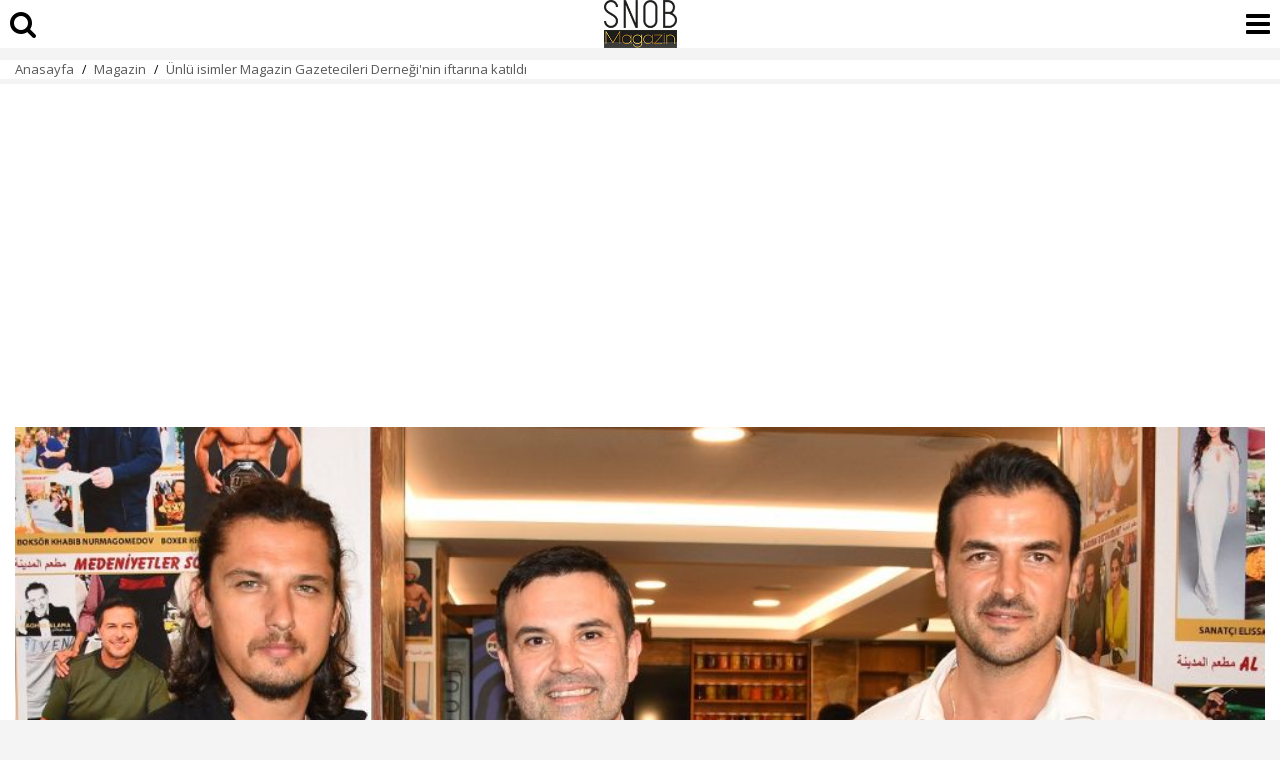

--- FILE ---
content_type: text/html; charset=UTF-8
request_url: https://www.snobmagazin.com/amp/unlu-isimler-magazin-gazetecileri-dernegi-nin-iftarina-katildi
body_size: 8960
content:
<!doctype html>
<html amp lang="tr">
<head>
	<meta charset="utf-8">
	<title>Ünlü isimler Magazin Gazetecileri Derneği'nin iftarına katıldı | Magazin</title>
	<link rel="canonical" href="https://www.snobmagazin.com/unlu-isimler-magazin-gazetecileri-dernegi-nin-iftarina-katildi" />
	<meta name="viewport" content="width=device-width, initial-scale=1, maximum-scale=1, user-scalable=no" />
	<meta name="robots" content="max-image-preview:large">
	<meta name="description" content="Ünlü isimler Magazin Gazetecileri Derneği'nin iftarına katıldı. İşte detaylar..." />
	<meta name="image" content="/images/haberler/2024/03/unlu-isimler-magazin-gazetecileri-dernegi-nin-iftarina-katildi-HkpgG.png" />
	<meta name="datePublished" content="2024-03-29T13:04:00+03:00" />
	<meta name="dateModified" content="2024-03-29T13:04:00+03:00" />
	<meta name="dateCreated" content="2024-03-29T13:04:00+03:00" />
	<meta name="dateUpdated" content="2024-03-29T13:04:00+03:00" />
	<meta property="og:url" content="https://www.snobmagazin.com/unlu-isimler-magazin-gazetecileri-dernegi-nin-iftarina-katildi" />
	<meta property="og:site_name" content="SnobMagazin.com" />
	<meta property="og:locale" content="tr_TR" />
	<meta property="og:type" content="article" />
	<meta property="og:title" content="Ünlü isimler Magazin Gazetecileri Derneği'nin iftarına katıldı" />
	<meta property="og:description" content="Ünlü isimler Magazin Gazetecileri Derneği'nin iftarına katıldı. İşte detaylar..." />
	<meta property="og:image" content="/images/haberler/2024/03/unlu-isimler-magazin-gazetecileri-dernegi-nin-iftarina-katildi-HkpgG.png" />
	<meta property="og:image:alt" content="Ünlü isimler Magazin Gazetecileri Derneği'nin iftarına katıldı" />
	<meta property="og:image:secure_url" content="/images/haberler/2024/03/unlu-isimler-magazin-gazetecileri-dernegi-nin-iftarina-katildi-HkpgG.png" />
	<meta property="og:image:width" content="1000" />
	<meta property="og:image:height" content="562" />
	<meta property="og:image:type" content="image/jpeg" />
	<meta property="article:published_time" content="2024-03-29T13:04:00+03:00" />
	<meta property="article:modified_time" content="2024-03-29T13:04:00+03:00" />
	<meta property="article:author" content="https://www.facebook.com/SnobMagazincom" />
	<meta property="article:publisher" content="https://www.facebook.com/SnobMagazincom" />
	<meta property="article:section" content="Magazin" />
	<meta property="article:tag" content="" />
	<meta property="article:content_tier" content="free" />
	<meta name="twitter:card" content="summary_large_image" />
	<meta name="twitter:site" content="@snobmagazin" />
	<meta name="twitter:creator" content="@snobmagazin" />
	<meta name="twitter:title" content="Ünlü isimler Magazin Gazetecileri Derneği'nin iftarına katıldı" />
	<meta name="twitter:description" content="Ünlü isimler Magazin Gazetecileri Derneği'nin iftarına katıldı. İşte detaylar..." />
	<meta name="twitter:image" content="/images/haberler/2024/03/unlu-isimler-magazin-gazetecileri-dernegi-nin-iftarina-katildi-HkpgG.png" />
	<meta name="twitter:image:alt" content="Ünlü isimler Magazin Gazetecileri Derneği'nin iftarına katıldı" />
	<meta name="twitter:url" content="https://www.snobmagazin.com/unlu-isimler-magazin-gazetecileri-dernegi-nin-iftarina-katildi" />
			<meta name="amp-google-client-id-api" content="googleanalytics">
	<script async src="https://cdn.ampproject.org/v0.js"></script>
	<script async custom-element="amp-geo" src="https://cdn.ampproject.org/v0/amp-geo-0.1.js"></script>
	<script async custom-element="amp-analytics" src="https://cdn.ampproject.org/v0/amp-analytics-0.1.js"></script>
	<script async custom-element="amp-bind" src="https://cdn.ampproject.org/v0/amp-bind-0.1.js"></script>
	<script async custom-element="amp-social-share" src="https://cdn.ampproject.org/v0/amp-social-share-0.1.js"></script>
	<script async custom-element="amp-iframe" src="https://cdn.ampproject.org/v0/amp-iframe-0.1.js"></script>
	<script async custom-element="amp-ad" src="https://cdn.ampproject.org/v0/amp-ad-0.1.js"></script>
	<script async custom-element="amp-next-page" src="https://cdn.ampproject.org/v0/amp-next-page-1.0.js"></script>
	<script async custom-element="amp-consent" src="https://cdn.ampproject.org/v0/amp-consent-0.1.js"></script>
	<script async custom-element="amp-facebook" src="https://cdn.ampproject.org/v0/amp-facebook-0.1.js"></script>
	<script async custom-element="amp-youtube" src="https://cdn.ampproject.org/v0/amp-youtube-0.1.js"></script>
	<script async custom-element="amp-twitter" src="https://cdn.ampproject.org/v0/amp-twitter-0.1.js"></script>
	<script async custom-element="amp-accordion" src="https://cdn.ampproject.org/v0/amp-accordion-0.1.js"></script>
	<script async custom-element="amp-list" src="https://cdn.ampproject.org/v0/amp-list-0.1.js"></script>
	<script async custom-element="amp-position-observer" src="https://cdn.ampproject.org/v0/amp-position-observer-0.1.js"></script>
	<script async custom-element="amp-animation" src="https://cdn.ampproject.org/v0/amp-animation-0.1.js"></script>

	<script type="application/ld+json">{ "@context": "https://schema.org", "@graph": [ { "@type": "NewsArticle", "articleSection":"Magazin", "headline": "Ünlü isimler Magazin Gazetecileri Derneği'nin iftarına katıldı", "description": "Ünlü isimler Magazin Gazetecileri Derneği'nin iftarına katıldı. İşte detaylar...", "articleBody":"
Bekir Aksoy, Ahmet Selçuk İlkan, Wilma Elles, Ümit Karan, Çetin Altay, Gurur Aydoğan, Boğaç Aksoy ve İsmail Özkan gibi isimler, Magazin Gazetecileri Derneği'nin Etiler'deki Hatay Medeniyetler Sofrası'nda düzenlediği iftar yemeğine katıldı. Mekanın sahibi İsmail Özdemir hem ünlü isimlerle hem de gazetecilerle tek tek ilgilendi.
HAZIMSIZLIK VE DOYMAMIŞLIK OLARAK GÖRÜYORUM'İnci Taneleri' dizisine dahil olan Bekir Aksy, &quot;Yılmaz Erdoğan ile eski dostluğumuz var. Projeye konuk oyuncu olarak girdim. Yönetmenimizle daha önce 'Doktorlar' dizisinde çalışmıştım. Onun dışında eşimle bayram için bir kanala program yapacağız. Eğlence programı... Konuklarımız olacak&quot; dedi. Bazı sanatçıların magazincileri sevmemesine oyuncu, &quot;Onları hazımsızlık ve doymamışlık olarak görüyorum. Aslında en çok ihtiyaç duyduğu şey haber ve magazin. Herhalde onun kaprisiyle yaşıyorlar. Fazla ilgi belki kendilerinin hak ettiğini dışında bir şey olduğu için ondan rahatsız olabiliyorlar&quot; diye konuştu.

HAYRANLARINA MÜJDEÇetin Altay, iki çocuğuyla katıldı. Oyuncu, &quot;Bir yandan iş güç bir yandan çocukları büyütüyoruz. Kendimiz bir şey yapmak istiyoruz o yüzden dışarıdan bir şey kabul etmedim. Komedi filmi var, televizyona bir şey yapacağız&quot; dedi.
YAPIMCI OLDUProjelerinden bahseden İsmail Özkan, &quot;Yansın İstanbul' şarkımız sevildi. Bayram sonrası güzel bir Ankara türküsüyle çıkacağım sevenlerimin karşısına...&quot; dedi. Gurur Aydoğan, &quot;En son oynadığım dizi bitti. Yapımcılık yaptığım bir iş var. Kültür Bakanlığı destekli bir film. İsmi 'Varlık'... Erzurum ve İstanbul'da çektik. Bağımsız bir film. Güzel bir iş oldu. Sinema ve festivallere gideceğiz&quot; diye konuştu.

BOMBA GİBİYİMKanseri atlatan Boğaç Aksoy, &quot;Bomba gibiyim. Kendime geldim. İki sene sonra tekrardan sektöre giriş yaptım. Oyunculuğu bırakmadım. Bayramdan sonra bir sinema filmiyle dönüyorum&quot; şeklinde konuştu.
EN GÜZEL ŞEHİR İSTANBULWilma Elles, iftara ikizleri Milat ve Melodi, altı aylık kızı Tiara Manolya ve eşi Mehmet Şah Çelik ile katıldı. Oyuncu, &quot;Bütün şehirleri geziyorum. Türkiye çok mükemmel bir ülke... Birçok ülkeye gittim artık macera istiyorum. Değişik değişik tecrübe arıyorum. Sadece Avustralya'ya gitmedim onun dışında tüm kıtalara gittim. 50 ülke dolaştım. En rahat ve güzel şehir İstanbul&quot; dedi. Eskişehir'de film çektiğini belirten Elles, &quot;Aile komedisi... Eğlenceli. Güzel bir karakteri oynuyorum&quot; diye konuştu.", "name": "Ünlü isimler Magazin Gazetecileri Derneği'nin iftarına katıldı", "thumbnailUrl":"/images/haberler/2024/03/unlu-isimler-magazin-gazetecileri-dernegi-nin-iftarina-katildi-HkpgG.png", "inLanguage":"tr-TR", "genre":"news", "publishingPrinciples":"/yayin-ilkeleri", "mainEntityOfPage":{ "@type": "WebPage","@id":"https://www.snobmagazin.com/unlu-isimler-magazin-gazetecileri-dernegi-nin-iftarina-katildi" }, "hasPart":{ "@type":"WebPageElement", "isAccessibleForFree":true, "cssSelector":"h1, .news_spot, .news_detail" }, "isFamilyFriendly":"True", "isAccessibleForFree":"True", "dateCreated ": "2024-03-29T13:04:00+03:00", "datePublished": "2024-03-29T13:04:00+03:00", "dateModified": "2024-03-29T13:04:00+03:00", "discussionUrl":"https://www.snobmagazin.com/amp/unlu-isimler-magazin-gazetecileri-dernegi-nin-iftarina-katildi", "commentCount":"0", "image": { "@type":"ImageObject", "contentUrl":"/images/haberler/2024/03/unlu-isimler-magazin-gazetecileri-dernegi-nin-iftarina-katildi-HkpgG.png", "caption":"Ünlü isimler Magazin Gazetecileri Derneği'nin iftarına katıldı", "name":"Ünlü isimler Magazin Gazetecileri Derneği'nin iftarına katıldı", "representativeOfPage":"True", "datePublished": "2024-03-29T13:04:00+03:00", "description": "Ünlü isimler Magazin Gazetecileri Derneği'nin iftarına katıldı. İşte detaylar...", "url":"/images/haberler/2024/03/unlu-isimler-magazin-gazetecileri-dernegi-nin-iftarina-katildi-HkpgG.png", "width":"1000", "height":"562" },  "publisher": { "@context":"http://schema.org", "@type":"Organization", "name":"SnobMagazin.com", "url":"https://www.snobmagazin.com", "logo":{ "@type":"ImageObject", "url":"analink/assets/img/amp_logo.jpg", "width":"480", "height":"60" } } }, { "@type": "BreadcrumbList", "itemListElement": [ { "@type": "ListItem", "position": 1, "item": { "@id": "https://www.snobmagazin.com", "name": "SnobMagazin.com" } }, { "@type": "ListItem", "position": 2, "item": { "@id": "https://www.snobmagazin.com/magazin", "name": "Magazin" } }, { "@type": "ListItem", "position": 3, "item": { "@id": "https://www.snobmagazin.com/unlu-isimler-magazin-gazetecileri-dernegi-nin-iftarina-katildi", "name": "Ünlü isimler Magazin Gazetecileri Derneği'nin iftarına katıldı" } } ] }, { "@type": "WebPage", "name": "Ünlü isimler Magazin Gazetecileri Derneği'nin iftarına katıldı", "description": "Ünlü isimler Magazin Gazetecileri Derneği'nin iftarına katıldı. İşte detaylar...", "url": "https://www.snobmagazin.com/unlu-isimler-magazin-gazetecileri-dernegi-nin-iftarina-katildi", "inLanguage":"tr", "datePublished": "2024-03-29T13:04:00+03:00", "dateModified": "2024-03-29T13:04:00+03:00" } ] } </script>
	<link rel="stylesheet" href="https://fonts.googleapis.com/css2?family=Open+Sans:ital,wght@0,300;0,400;0,500;0,600;0,800;1,300;1,400;1,500;1,600;1,700;1,800&display=swap" />
    <link rel="stylesheet" href="https://fonts.googleapis.com/css2?family=Roboto+Condensed:wght@400;700&family=Roboto:ital,wght@0,100;0,300;0,400;0,500;0,700;0,900;1,400&display=swap" />
    <link rel="stylesheet" href="https://maxcdn.bootstrapcdn.com/font-awesome/4.7.0/css/font-awesome.min.css" type="text/css"/>
	<style amp-custom>*{-webkit-box-sizing:border-box;-moz-box-sizing:border-box;box-sizing:border-box}body{font-family:"Open Sans",sans-serif;box-sizing:border-box;background:#f4f4f4}a{text-decoration:none;color:inherit}h3{font-family:"Open Sans",sans-serif;font-size:20px;font-weight:700}figure{margin-inline-start:0;margin-inline-end:0}figcaption{text-align:center;font-size:14px;font-weight:700;font-style:italic;padding:10px}amp-ima,amp-ima-video{width:100%}table{border-collapse:collapse;table-layout:fixed;width:100%}input{appearance:none;-moz-appearance:none;-webkit-appearance:none}h2, h4 {font-size:14px;font-weight:400}main{width:100%;margin-top:60px;padding-bottom:10px;line-height:135%;font-size:18px}article {background-color:#fff;width:100%;padding:0;}article > header {padding:0px 15px 15px 15px;width:100%;margin-top:5px}article > header > h1{font-family:"Open Sans",sans-serif;font-size:24px;font-weight:800;color:#000;line-height:120%;margin:0;padding:0;margin-bottom:20px;word-break:break-word;width:100%}article > header > h2{text-align:right;display:inline;font-size:15px;margin:0px 0px -10px 0px;width:100%;font-weight:normal}article > header > h2 a{float:right} article > header > time {font-size:15px;font-weight:500;color:#000;display:inline-block;display:inline-block;margin-bottom:0;font-family:"Open Sans",sans-serif;background-size:17px 16px}article > header > p{font-size:18px;font-weight:600;color:#000;margin-top:20px;padding:0;width:100%;line-height:135%}.top-header{position:fixed;top:0;height:50px;width:100%;z-index:9999999;border-bottom:#f4f4f4}.top-header>.top-menu{font-family:"Open Sans",sans-serif;display:block;height:28px;width:51px;background-size:25px;float:left;margin-left:10px;font-size:16px;color:#fff;border:0;outline:0 none}.top-header>.top-menu{background-size:23px 17px;margin-left:20px}.news_detail {width:100%;padding:10px 15px;font-weight:400;color:#333;background-color:#fff; position: relative;}.news_detail h1,.news_detail h2,.news_detail h3{width:100%;margin-bottom:15px;margin-top:0;margin:7.5px 0;display:inline-block;font-size:18px;font-weight: 700}.news_detail p{width:100%;margin:7.5px 0;display:inline-block;position:relative;}.news_detail p:last-child{margin-bottom:7.5px}.news_detail h3{padding-top:0}.news_detail ul{width:100%;margin-bottom:10px;list-style:inherit;padding:0}.news_detail ul li{list-style:inside;padding-bottom:10px}.news_detail h3{line-height:140%}.news_detail h4{font-family:"Open Sans",sans-serif;font-size:12px;line-height:18px;font-weight:400;margin:10px 0px}.news_detail h4 a{font-family:"Open Sans",sans-serif;display: inline-block;border: 1px solid #e0e0e0;border-radius: 5px;background: #fff;padding: 10px;margin-bottom: 8px;margin-right: 3px;transition: all 0.3s ease 0s;color: #1a57ca;font-size: 14px;font-weight: 500;}.news_detail h4 a:hover{color:#fff;background-color:#1a57ca}.news_detail h5{font-size:17px;font-weight:400;padding-top:10px}.news_detail ol{width:100%;display:inline-block;margin-bottom:10px;list-style:inherit;padding-left:20px}.news_detail ol li{padding-bottom:10px;list-style:decimal}.news_detail td{text-align:center;border:1px solid;width:100px}.news_detail .devambg {background-image: linear-gradient(180deg, rgba(255, 255, 255, 0) -11.65%, #FFFFFF 70.87%); position:absolute; bottom:0px; left:0px; width:100%; height:150px;}.devami {background-color:#fe0100;color:#fff;width:100%;padding:8px 0px;display:inline-block;text-align:center;position:absolute;bottom:0px;font-size:14px;font-weight:700}.news_detail .prgNewsBox{width:100%;margin:18px 0}.news_detail .hbNewsDtScope{width:100%}.news_detail .hbNewsDtScope h3{margin-top:0;margin-bottom:15px}.news_detail .accordion-p{display:none;position:relative;margin-left:5px;padding-left:15px;margin-top:20px;margin-bottom:10px}.news_detail .accordion-p::before{content:"";width:0;height:calc(100% + 10px);border-left: 0.125em dashed #EAECF0; position:absolute;left:0;top:0px;}.news_detail .accordion-title{display:inline-flex;padding-bottom: 15px;margin: 0px auto;border-bottom: solid 2px #EAECF0;}.news_detail .accordion-title::before{content:url(/assets/img/down_arrow.svg);margin-right:7.5px;margin-left:0}.news_detail h3>a:not(.keyword){display:inline-block;font-size:18px;font-weight:700;text-decoration:none;color:#ff0101;padding-left:15px}.news_detail h3>a:not(.keyword):before{content:"";width:4px;height:110%;position:absolute;left:0;top:50%;-webkit-transform:translateY(-50%);-moz-transform:translateY(-50%);-ms-transform:translateY(-50%);-o-transform:translateY(-50%);transform:translateY(-50%);background:#ff0101}.news_detail h3:not(.accordion-title){position:relative}.news_detail div.dhaber {border-bottom: 1px solid #eee;}.news_detail div.dhaber:last-child {border-bottom: none; margin-bottom: 0px;}.author{width:100%;padding:0 15px;min-height:65px;display:table;margin:7.5px 0;border-top:1px solid #f4f4f4;border-bottom:1px solid #f4f4f4;padding:10px 0;}.author .aut_photo amp-img{border-radius:50%;border:4px solid #eaeaea;margin-top:5px}.author .aut_name {font-family:"Open Sans",sans-serif;font-size:18px;font-weight:700;color:#333}.author .aut_job{font-family:"Open Sans",sans-serif;font-size:14px;font-weight:400;color:#b3b3b3;padding-bottom:6px}.author .aut_det{display:table-cell;vertical-align:middle;padding-left:13px;line-height: 100%}.uyari{background-color: #FFFCE0;padding: 15px;font-size: 13px;line-height: 130%;margin: 20px auto;}.mt-10{margin-top:10px}.mt-20{margin-top:20px}.imgLogo{margin-right:30px}.logo{background-color:#ffffff;height:48px;background:url(/assets/img/mobile_logo.png) no-repeat center center #ffffff;display:block;background-size:contain;}.amp_footer{width:100%;margin:20px auto 0 auto;margin-top:100px;background-color:#131313}.amp_footer .amp_footerbot{width:100%;padding:20px 0 20px 12px;padding-bottom:0;background:#131313;margin-bottom:5px}.amp_footer .amp_footerbot .amp_footermenu{width:100%;font-family:"Open Sans",sans-serif;font-size:15px;font-weight:400;padding-top:4px;overflow:hidden}.amp_footer .amp_footerbot .amp_footermenu a{display:inline-block;padding:3px 9px;width:48%;color:#C2C5DB;}.amp_footer .amp_footerbot .amp_footermenu a:hover{color:#fff}.amp_footer .amp_footertop{width:100%;background:#fff;margin-bottom:5px}.amp_footer .amp_footertop .amp_footerdomain{width:100%;border-left:solid 4px #fe0000;padding:20px;border-bottom:solid 1px #e3e3e3;font-family:"Open Sans",sans-serif;font-size:20px;font-weight:700;color:#333}.amp_footertop .amp_footerdomain .logoLink a{margin:7px;float:left}@media only screen and (max-width:360px){.top-header>.top-menu{width:40px}}.amp_footer .amp_footercopy{width:100%;text-align:center;font-family:"Open Sans",sans-serif;font-size:12px;font-weight:400;color:#fff;padding:10px}.amp_bcrumb {width:100%;margin-bottom:5px;background-color:#ffffff}.amp_bcrumb_con{width:100%;margin:auto;padding:0 10px;line-height:100%}.amp_bcrumb .bc_box{width:100%}.amp_bcrumb .bc_box .bc{margin-top:7px}.amp_bcrumb .bc_box .bc .bc_link{font-family:"Open Sans",sans-serif;font-size:13px;font-weight:400;color:#595859}.amp_bcrumb .bc_box .bc .bc_arr{margin:0 5px;font-size:13px;bottom:2px}.amp_bcrumb .bc_box .bc{margin:0 5px;font-size:12px;bottom:1px}.amp_bcrumb .bc_box .bc .bc_arr{margin:0 5px;font-size:12px;bottom:2px}.dhaber .dhtext{width:100%;display:inline-block;font-family:"Open Sans",sans-serif;font-size:16px;font-weight:700;color:#333;line-height:140%;padding:15px 0;overflow:hidden;}.dhaber .dhtext p{display:flex;margin-top:-3px;margin-bottom:15px}.dhaber a.dhtext {border-bottom: 1px solid #eee;}.dhaber a.dhtext:last-child {border-bottom: none; }.dhaber .dhimg{width:178px;height:100px;line-height:0;float:left;margin-right:10px;border-bottom:0}@media only screen and (max-width:355px){.dhaber .dhtext{font-size:16px}.dhaber .dhtext p{display:block}.dhaber .dhimg{width:100%;height:auto;line-height:0;margin-bottom:5px}}.dhaber .dhtext .osd{color:#cecece;font-weight:500;font-size:12px;display:block;padding:0 0 0 187px;text-align:left;bottom:5px;margin-bottom:0}.dhaber .dhtext_alt{width:100%;display:inline-block;border-bottom:solid 1px #e3e3e3;font-family:"Open Sans",sans-serif;font-size:14px;font-weight:600;color:#333;line-height:140%;padding:10px 0;overflow:hidden;margin-bottom:10px}.dhaber .dhtext_alt p{display:flex;margin-top:-3px;margin-bottom:15px}.yorumCer{margin:0 0 20px 15px}.comments{width:100%;background-color:#fff}.comments_con{width:100%;margin:0 auto;padding:0 15px}.comment .comtitle{font-family:"Open Sans",sans-serif;width:100%;font-size:20px;font-weight:700;margin-bottom:20px}.comment .comm:last-child{border:0;padding-bottom:0;padding-right:10px;margin-bottom:15px}.comment .comm{width:100%;margin-bottom:16px;border-bottom:solid 1px #e3e3e3}.comment .commtxt{width:100%;margin-bottom:10px}.comment .comm_name{width:100%;font-family:"Open Sans",sans-serif;font-size:16px;font-weight:600;color:#333;margin-bottom:10px;display:inline-block}.comment .comm_msg{width:100%;font-family:"Open Sans",sans-serif;font-size:16px;color:#000;display:inline-block;margin-top:0}.comment .commlike{width:90%}.comment .commlike .cvp{background:url(../img/icon-answer.png) no-repeat left top;background-size:15px 15px;padding-left:20px}.comment .commlike .hbcFltR{margin-left:16px;font-family:"Open Sans",sans-serif;font-size:13px;font-weight:400;color:#666}.comment .commlike .dislike{background:url(/assets/img/icon-dislike.png) no-repeat left center;background-size:15px 15px;padding-left:20px}.comment .commlike .like{background:url(/assets/img/icon-like.png) no-repeat left top;background-size:15px 15px;padding-left:20px}.comment {width:100%}.comment .commtxt:after{content:"";position:absolute;width:3px;height:100%;background-color:#d8d8d8;left:-10px;top:0}.yorumyaz{background-color:#fe0100;color:#fff;padding:10px 20px;font-size:18px;display:inline-block;letter-spacing:.03em;margin-top:15px;}.rad{-webkit-border-radius:0;-moz-border-radius:0;-ms-border-radius:0;border-radius:0}.ampad-head{text-align:center;margin-top:5%}.ampad-kare{text-align:center;margin-bottom:10px}.ampad-kare-iconalt{width:100%;text-align:center;margin:0 0 17.5px;line-height:0;padding-top:15px}.warning{color:red;font-size:16px}.ampad-icon{margin-top:5px;text-align:center}.mt-5{margin-top:5px}.mb-15{margin-bottom:15px}.y1{left:0}.y2{left:23%}.y3{left:48%}.y4{left:73%}.y5{left:96%}.pd-0{padding:0}.pd-15{padding:15px}amp-social-share.custom-style{background-color:transparent;background-repeat:no-repeat;background-position:center;background-size:27px;outline:0}.fa-search{font-size:28px;position: absolute;top:10px;left:10px;}.fa-bars{font-size:28px;position: absolute;top:10px;right:10px;}.scrollToTop {color:#fff;font-size: 1.4em;box-shadow:0 1px 1px 0 rgba(0,0,0,.14), 0 1px 1px -1px rgba(0,0,0,.14), 0 1px 5px 0 rgba(0,0,0,.12);width: 50px;height: 50px;border-radius: 50%;border: none;outline: none;background:#000;z-index: 9999;bottom:16px;right:16px;position: fixed;opacity: 0;visibility: hidden;}.spacer {width: 100vw;height: 200vh;background-color: #000;}.target {position: relative;}.target-anchor {position: absolute;top: -72px;left: 0;}</style>
 	<style amp-boilerplate>body{-webkit-animation:-amp-start 8s steps(1,end) 0s 1 normal both;-moz-animation:-amp-start 8s steps(1,end) 0s 1 normal both;-ms-animation:-amp-start 8s steps(1,end) 0s 1 normal both;animation:-amp-start 8s steps(1,end) 0s 1 normal both}@-webkit-keyframes -amp-start{from{visibility:hidden}to{visibility:visible}}@-moz-keyframes -amp-start{from{visibility:hidden}to{visibility:visible}}@-ms-keyframes -amp-start{from{visibility:hidden}to{visibility:visible}}@-o-keyframes -amp-start{from{visibility:hidden}to{visibility:visible}}@keyframes -amp-start{from{visibility:hidden}to{visibility:visible}}</style>
	<noscript><style amp-boilerplate>body{-webkit-animation:none;-moz-animation:none;-ms-animation:none;animation:none}</style></noscript>
</head>
<body>
  <a class="target-anchor" id="top"></a>
  <amp-position-observer on="enter:hideAnim.start; exit:showAnim.start" layout="nodisplay"></amp-position-observer>
	<header class="top-header" next-page-hide>
		<a href="https://www.snobmagazin.com/unlu-isimler-magazin-gazetecileri-dernegi-nin-iftarina-katildi#search"><i class="fa fa-search"></i></a>
		<a class="logo" href="https://www.snobmagazin.com" title="SnobMagazin.com"></a> 
		<a href="https://www.snobmagazin.com/unlu-isimler-magazin-gazetecileri-dernegi-nin-iftarina-katildi#menu"><i class="fa fa-bars"></i></a>
	</header>
	<main>
		<section class="amp_bcrumb">
			<div class="amp_bcrumb_con">
				<div class="bc_box">
					<nav class="bc">
						<span class="bc_link"> <a href="/" title="Magazin Haberleri - SNOB Magazin">Anasayfa</a> </span>
						<span class="bc_arr">/</span>
						<span class="bc_link"> <a href="/magazin" title="Magazin">Magazin</a> </span>
						<span class="bc_arr">/</span>
						<span class="bc_link"> <a href="/unlu-isimler-magazin-gazetecileri-dernegi-nin-iftarina-katildi" title="Ünlü isimler Magazin Gazetecileri Derneği'nin iftarına katıldı">Ünlü isimler Magazin Gazetecileri Derneği'nin iftarına katıldı</a> </span>
					</nav>
				</div>
			</div>
		</section>
		<article>
		<section class="ampad-kare"><amp-ad width="100vw" height="320"
     type="adsense"
     data-ad-client="ca-pub-9442318460328594"
     data-ad-slot="5199952566"
     data-auto-format="rspv"
     data-full-width="">
  <div overflow=""></div>
</amp-ad></section>			<header>
				<figure class="type:primaryimage">
					<amp-img data-hero src="/images/haberler/2024/03/unlu-isimler-magazin-gazetecileri-dernegi-nin-iftarina-katildi-HkpgG.png" title="Ünlü isimler Magazin Gazetecileri Derneği'nin iftarına katıldı" attribution="Ünlü isimler Magazin Gazetecileri Derneği'nin iftarına katıldı" alt="Ünlü isimler Magazin Gazetecileri Derneği'nin iftarına katıldı" layout="responsive" width="1000" height="562"></amp-img>
				</figure>
				<h1>Ünlü isimler Magazin Gazetecileri Derneği'nin iftarına katıldı</h1>
				<time datetime="2024-03-29T13:04:00+03:00">29.03.2024 13:04</time>
				<p class="news_spot">Ünlü isimler Magazin Gazetecileri Derneği'nin iftarına katıldı. İşte detaylar...</p>
			</header>
						<section class="ampad-kare"><amp-ad width="100vw" height="320"
     type="adsense"
     data-ad-client="ca-pub-9442318460328594"
     data-ad-slot="5199952566"
     data-auto-format="rspv"
     data-full-width="">
  <div overflow=""></div>
</amp-ad></section>			<div class="news_detail">
				<amp-social-share class="rounded" aria-label="Email ile paylaş" type="email" width="32" height="32" data-param-text="Ünlü isimler Magazin Gazetecileri Derneği'nin iftarına katıldı" data-param-url="https://www.snobmagazin.com/unlu-isimler-magazin-gazetecileri-dernegi-nin-iftarina-katildi"></amp-social-share>
				<amp-social-share class="rounded" aria-label="Facebook'ta paylaş" type="facebook" width="32" height="32" data-param-text="Ünlü isimler Magazin Gazetecileri Derneği'nin iftarına katıldı" data-param-url="https://www.snobmagazin.com/unlu-isimler-magazin-gazetecileri-dernegi-nin-iftarina-katildi"></amp-social-share>
				<amp-social-share class="rounded" aria-label="LinkedIn'de paylaş" type="linkedin" width="32" height="32" data-param-text="Ünlü isimler Magazin Gazetecileri Derneği'nin iftarına katıldı" data-param-url="https://www.snobmagazin.com/unlu-isimler-magazin-gazetecileri-dernegi-nin-iftarina-katildi"></amp-social-share>
				<amp-social-share class="rounded" aria-label="Twitter'da paylaş" type="twitter" width="32" height="32" data-param-text="Ünlü isimler Magazin Gazetecileri Derneği'nin iftarına katıldı" data-param-url="https://www.snobmagazin.com/unlu-isimler-magazin-gazetecileri-dernegi-nin-iftarina-katildi"></amp-social-share>
				<amp-social-share class="rounded" aria-label="WhatsApp'tan paylaş" type="whatsapp" width="32" height="32" data-param-text="Ünlü isimler Magazin Gazetecileri Derneği'nin iftarına katıldı" data-param-url="https://www.snobmagazin.com/unlu-isimler-magazin-gazetecileri-dernegi-nin-iftarina-katildi"></amp-social-share>
				<amp-social-share class="rounded" aria-label="Paylaş" type="system" width="32" height="32" data-param-text="Ünlü isimler Magazin Gazetecileri Derneği'nin iftarına katıldı" data-param-url="https://www.snobmagazin.com/unlu-isimler-magazin-gazetecileri-dernegi-nin-iftarina-katildi"></amp-social-share>

				<div style="position: relative;margin-bottom:15px;height:300px;overflow:hidden;">
					<p>
					<p></p>
<p>Bekir Aksoy, Ahmet Selçuk İlkan, Wilma Elles, Ümit Karan, Çetin Altay, Gurur Aydoğan, Boğaç Aksoy ve İsmail Özkan gibi isimler, Magazin Gazetecileri Derneği'nin Etiler'deki Hatay Medeniyetler Sofrası'nda düzenlediği iftar yemeğine katıldı. Mekanın sahibi İsmail Özdemir hem ünlü isimlerle hem de gazetecilerle tek tek ilgilendi.</p>
<p><br /><strong>HAZIMSIZLIK VE DOYMAMIŞLIK OLARAK GÖRÜYORUM</strong><br />'İnci Taneleri' dizisine dahil olan Bekir Aksy, "Yılmaz Erdoğan ile eski dostluğumuz var. Projeye konuk oyuncu olarak girdim. Yönetmenimizle daha önce 'Doktorlar' dizisinde çalışmıştım. Onun dışında eşimle bayram için bir kanala program yapacağız. Eğlence programı... Konuklarımız olacak" dedi. Bazı sanatçıların magazincileri sevmemesine oyuncu, "Onları hazımsızlık ve doymamışlık olarak görüyorum. Aslında en çok ihtiyaç duyduğu şey haber ve magazin. Herhalde onun kaprisiyle yaşıyorlar. Fazla ilgi belki kendilerinin hak ettiğini dışında bir şey olduğu için ondan rahatsız olabiliyorlar" diye konuştu.</p>
<p></p>
<p><strong>HAYRANLARINA MÜJDE</strong><br />Çetin Altay, iki çocuğuyla katıldı. Oyuncu, "Bir yandan iş güç bir yandan çocukları büyütüyoruz. Kendimiz bir şey yapmak istiyoruz o yüzden dışarıdan bir şey kabul etmedim. Komedi filmi var, televizyona bir şey yapacağız" dedi.</p>
<p><strong>YAPIMCI OLDU</strong><br />Projelerinden bahseden İsmail Özkan, "Yansın İstanbul' şarkımız sevildi. Bayram sonrası güzel bir Ankara türküsüyle çıkacağım sevenlerimin karşısına..." dedi. Gurur Aydoğan, "En son oynadığım dizi bitti. Yapımcılık yaptığım bir iş var. Kültür Bakanlığı destekli bir film. İsmi 'Varlık'... Erzurum ve İstanbul'da çektik. Bağımsız bir film. Güzel bir iş oldu. Sinema ve festivallere gideceğiz" diye konuştu.</p>
<p></p>
<p><strong>BOMBA GİBİYİM</strong><br />Kanseri atlatan Boğaç Aksoy, "Bomba gibiyim. Kendime geldim. İki sene sonra tekrardan sektöre giriş yaptım. Oyunculuğu bırakmadım. Bayramdan sonra bir sinema filmiyle dönüyorum" şeklinde konuştu.</p>
<p><br /><strong>EN GÜZEL ŞEHİR İSTANBUL</strong><br />Wilma Elles, iftara ikizleri Milat ve Melodi, altı aylık kızı Tiara Manolya ve eşi Mehmet Şah Çelik ile katıldı. Oyuncu, "Bütün şehirleri geziyorum. Türkiye çok mükemmel bir ülke... Birçok ülkeye gittim artık macera istiyorum. Değişik değişik tecrübe arıyorum. Sadece Avustralya'ya gitmedim onun dışında tüm kıtalara gittim. 50 ülke dolaştım. En rahat ve güzel şehir İstanbul" dedi. Eskişehir'de film çektiğini belirten Elles, "Aile komedisi... Eğlenceli. Güzel bir karakteri oynuyorum" diye konuştu.</p>                    </p>
                    
                    <div class="devambg"> <a href="https://www.snobmagazin.com/unlu-isimler-magazin-gazetecileri-dernegi-nin-iftarina-katildi" title="Ünlü isimler Magazin Gazetecileri Derneği'nin iftarına katıldı" class="devami">HABERİN TAMAMINI GÖRMEK İÇİN TIKLAYIN</a> </div>
				</div>
				<amp-social-share class="rounded" aria-label="Email ile paylaş" type="email" width="32" height="32" data-param-text="Ünlü isimler Magazin Gazetecileri Derneği'nin iftarına katıldı" data-param-url="https://www.snobmagazin.com/unlu-isimler-magazin-gazetecileri-dernegi-nin-iftarina-katildi"></amp-social-share>
				<amp-social-share class="rounded" aria-label="Facebook'ta paylaş" type="facebook" width="32" height="32" data-param-text="Ünlü isimler Magazin Gazetecileri Derneği'nin iftarına katıldı" data-param-url="https://www.snobmagazin.com/unlu-isimler-magazin-gazetecileri-dernegi-nin-iftarina-katildi"></amp-social-share>
				<amp-social-share class="rounded" aria-label="LinkedIn'de paylaş" type="linkedin" width="32" height="32" data-param-text="Ünlü isimler Magazin Gazetecileri Derneği'nin iftarına katıldı" data-param-url="https://www.snobmagazin.com/unlu-isimler-magazin-gazetecileri-dernegi-nin-iftarina-katildi"></amp-social-share>
				<amp-social-share class="rounded" aria-label="Twitter'da paylaş" type="twitter" width="32" height="32" data-param-text="Ünlü isimler Magazin Gazetecileri Derneği'nin iftarına katıldı" data-param-url="https://www.snobmagazin.com/unlu-isimler-magazin-gazetecileri-dernegi-nin-iftarina-katildi"></amp-social-share>
				<amp-social-share class="rounded" aria-label="WhatsApp'tan paylaş" type="whatsapp" width="32" height="32" data-param-text="Ünlü isimler Magazin Gazetecileri Derneği'nin iftarına katıldı" data-param-url="https://www.snobmagazin.com/unlu-isimler-magazin-gazetecileri-dernegi-nin-iftarina-katildi"></amp-social-share>
				<amp-social-share class="rounded" aria-label="Paylaş" type="system" width="32" height="32" data-param-text="Ünlü isimler Magazin Gazetecileri Derneği'nin iftarına katıldı" data-param-url="https://www.snobmagazin.com/unlu-isimler-magazin-gazetecileri-dernegi-nin-iftarina-katildi"></amp-social-share>
		<section class="ampad-kare"><amp-ad width="100vw" height="320"
     type="adsense"
     data-ad-client="ca-pub-9442318460328594"
     data-ad-slot="5199952566"
     data-auto-format="rspv"
     data-full-width="">
  <div overflow=""></div>
</amp-ad></section>						<h4>
				                </h4>
			</div>
						<footer class="news_detail">
				<section class="yorumCer" next-page-hide>
					<div class="comments">
						<div class="comments_con pd-0">
							<section>
								<div class="rad comment">
									<h3 class="comtitle">Yorumlar (0)</h3>
									<div class="comm">
													<center>Bu içerik ile ilgili henüz yorum yazılmamış</center>
																</div>
								</div>
							</section> 
							<a rel="nofollow" class="yorumyaz" href="https://www.snobmagazin.com/unlu-isimler-magazin-gazetecileri-dernegi-nin-iftarina-katildi#yorumyaz" title="Habere yorum yaz">HABERE YORUM YAZ</a> 
						</div>
					</div>
				</section>

				<section class="dhaber"> 
			
                    <a class="box dhtext" title="Güzide Duran: Kaldığımız yerden devam ediyoruz" href="/guzide-duran-kaldigimiz-yerden-devam-ediyoruz"><amp-img class="lazyload dhimg" width="150" height="85" src="/images/haberler/2026/01/guzide-duran-kaldigimiz-yerden-devam-ediyoruz-cPRSa.png" alt="Güzide Duran: Kaldığımız yerden devam ediyoruz"></amp-img>Güzide Duran: Kaldığımız yerden devam ediyoruz</a>
                    
                    <a class="box dhtext" title="Aleyna Kalaycıoğlu kadınlara seslendi" href="/aleyna-kalaycioglu-kadinlara-seslendi"><amp-img class="lazyload dhimg" width="150" height="85" src="/images/haberler/2026/01/aleyna-kalaycioglu-kadinlara-seslendi-klJje.png" alt="Aleyna Kalaycıoğlu kadınlara seslendi"></amp-img>Aleyna Kalaycıoğlu kadınlara seslendi</a>
                    
                    <a class="box dhtext" title="Haldun Dormen hayatını kaybetti" href="/haldun-dormen-hayatini-kaybetti"><amp-img class="lazyload dhimg" width="150" height="85" src="/images/haberler/2026/01/haldun-dormen-hayatini-kaybetti-ptHzI.png" alt="Haldun Dormen hayatını kaybetti"></amp-img>Haldun Dormen hayatını kaybetti</a>
                    
                    <a class="box dhtext" title="Çağlar Ertuğrul'dan Riyad'daki ödül törenine giden ünlü isimler hakkında açıklama!" href="/caglar-ertugrul-dan-riyad-daki-odul-torenine-giden-unlu-isimler-hakkinda-aciklama"><amp-img class="lazyload dhimg" width="150" height="85" src="/images/haberler/2026/01/caglar-ertugrul-dan-riyad-daki-odul-torenine-giden-unlu-isimler-hakkinda-aciklama-MEzg9.png" alt="Çağlar Ertuğrul'dan Riyad'daki ödül törenine giden ünlü isimler hakkında açıklama!"></amp-img>Çağlar Ertuğrul'dan Riyad'daki ödül törenine giden ünlü isimler hakkında açıklama!</a>
                    
                    <a class="box dhtext" title="İlayda Alişan'ın AVM tarzı" href="/ilayda-alisan-in-avm-tarzi-nbi"><amp-img class="lazyload dhimg" width="150" height="85" src="/images/haberler/2026/01/ilayda-alisan-in-avm-tarzi-B36Ev.png" alt="İlayda Alişan'ın AVM tarzı"></amp-img>İlayda Alişan'ın AVM tarzı</a>
                    
                    <a class="box dhtext" title="Tuba Büyüküstün ile Onur Saylak'ın ikizleri Maya ve Toprak 14'üncü yaşına girdi" href="/tuba-buyukustun-ile-onur-saylak-in-ikizleri-maya-ve-toprak-14-uncu-yasina-girdi"><amp-img class="lazyload dhimg" width="150" height="85" src="/images/haberler/2026/01/tuba-buyukustun-ile-onur-saylak-in-ikizleri-maya-ve-toprak-14-uncu-yasina-girdi-rBURL.png" alt="Tuba Büyüküstün ile Onur Saylak'ın ikizleri Maya ve Toprak 14'üncü yaşına girdi"></amp-img>Tuba Büyüküstün ile Onur Saylak'ın ikizleri Maya ve Toprak 14'üncü yaşına girdi</a>
                    				</section>
							</footer>
		</article>
		
		<amp-next-page>
			<script type="application/json">[ 			{ "title": "Güzide Duran: Kaldığımız yerden devam ediyoruz", "image": "/images/haberler/2026/01/guzide-duran-kaldigimiz-yerden-devam-ediyoruz-cPRSa.png", "url": "/amp/guzide-duran-kaldigimiz-yerden-devam-ediyoruz" }  
			, 			{ "title": "Aleyna Kalaycıoğlu kadınlara seslendi", "image": "/images/haberler/2026/01/aleyna-kalaycioglu-kadinlara-seslendi-klJje.png", "url": "/amp/aleyna-kalaycioglu-kadinlara-seslendi" }  
			, 			{ "title": "Haldun Dormen hayatını kaybetti", "image": "/images/haberler/2026/01/haldun-dormen-hayatini-kaybetti-ptHzI.png", "url": "/amp/haldun-dormen-hayatini-kaybetti" }  
			, 			{ "title": "Çağlar Ertuğrul'dan Riyad'daki ödül törenine giden ünlü isimler hakkında açıklama!", "image": "/images/haberler/2026/01/caglar-ertugrul-dan-riyad-daki-odul-torenine-giden-unlu-isimler-hakkinda-aciklama-MEzg9.png", "url": "/amp/caglar-ertugrul-dan-riyad-daki-odul-torenine-giden-unlu-isimler-hakkinda-aciklama" }  
			, 			{ "title": "İlayda Alişan'ın AVM tarzı", "image": "/images/haberler/2026/01/ilayda-alisan-in-avm-tarzi-B36Ev.png", "url": "/amp/ilayda-alisan-in-avm-tarzi-nbi" }  
			 ] </script>
			<div class="amp-next-page-sample-separator" separator></div>
		</amp-next-page>
	</main>
	<footer class="amp_footer" next-page-hide>
		<div class="amp_footertop">
			<div class="amp_footerdomain">SnobMagazin.com</div>
		</div>
		<div class="amp_footerbot">
			<div class="amp_footermenu"> 
				<a href="/kunye" title="SnobMagazin.com Künye">Künye</a>  
				<a href="/bize-ulasin" title="SnobMagazin.com İletişim">Bize Ulaşın</a> 
				<a href="/gizlilik" title="SnobMagazin.com Gizlilik Politikası">Gizlilik Politikası</a>  
				<a href="/cerez-politikasi" title="SnobMagazin.com Çerez Politikası">Çerez Politikası</a> 
				<a href="https://www.snobmagazin.com/rss/" title="SnobMagazin.com RSS Servisi">RSS</a> 
			</div>
		</div>
		<div class="amp_footercopy"><br><br>SnobMagazin.com &copy; 2023<br>SEO by <a href="https://www.seouzmanı.com" title="SEO UZMANI" target="_blank">seo uzmanı</a> / Powered by <a href="https://madmedya.com.tr/haber-portali" target="_blank" title="özel haber yazılımı">madmedya</a><br><br></div>
	</footer>
	<button id="scrollToTopButton" on="tap:top.scrollTo(duration=200)" class="scrollToTop"><i class="fa fa-angle-up"></i></button>
	<amp-animation id="showAnim" layout="nodisplay"><script type="application/json">{"duration": "200ms","fill": "both","iterations": "1","direction": "alternate","animations": [{"selector": "#scrollToTopButton","keyframes": [{ "opacity": "1", "visibility": "visible" }]}]}</script></amp-animation>
	<amp-animation id="hideAnim" layout="nodisplay"><script type="application/json">{"duration": "200ms","fill": "both","iterations": "1","direction": "alternate","animations": [{"selector": "#scrollToTopButton","keyframes": [{ "opacity": "0", "visibility": "hidden" }]}]}</script></amp-animation>
	<amp-geo layout="nodisplay">
		<script type="application/json">{"ISOCountryGroups": {"eea": [ "preset-eea", "unknown" ]}}</script>
	</amp-geo>
	<amp-consent id="myUserConsent" layout="nodisplay">
		<script type="application/json">{"consentInstanceId": "myUserConsent","consentRequired": true,"geoOverride": {"eea": {"promptUI": "consentDialog","consentRequired": true}}}</script>
		<div class="popupOverlay" id="consentDialog">
			<div class="consentPopup">
				<p>Sitemizden en iyi şekilde faydalanabilmeniz için çerezler kullanılmaktadır. Bu siteye giriş yaparak çerez kullanımını kabul etmiş sayılıyorsunuz.</p>
				<div class="consentBtns">
					<button class="consentAccept" on="tap:myUserConsent.accept">Tamam</button>
					<a class="consentMore" href="/cerez-politikasi" title="Daha fazla bilgi" target="_blank">Daha Fazla Bilgi</a>
				</div>
			</div>
		</div>
	</amp-consent>
	<amp-analytics type="googleanalytics" id="analyticsEditor">
		<script type="application/json">{ "vars": { "account": "G-VGG95RZYEC" }, "extraUrlParams": { "cd4":"Magazin" }, "triggers": { "trackPageview": { "on": "visible", "request": "pageview" }, "editorPageview": { "on": "visible", "request": "event", "vars": { "eventCategory": "Editor", "eventLabel": "", "eventAction": "Impression" } } } } </script>
	</amp-analytics>
	</body>
</html>